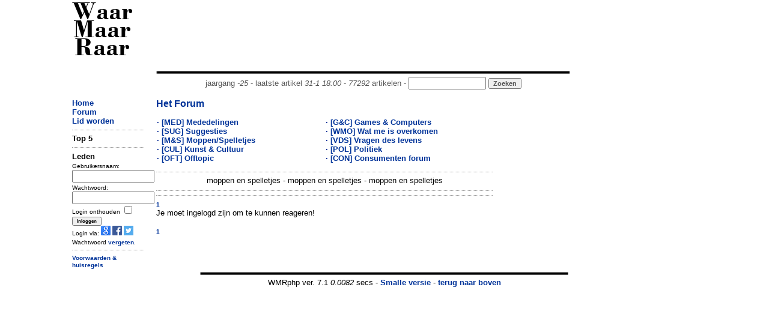

--- FILE ---
content_type: text/html; charset=UTF-8
request_url: https://www.waarmaarraar.nl/forum/6/ID/3198892/GO/3975/Het_Drie_Woorden_Spel_8.html
body_size: 3667
content:
<!DOCTYPE html>
<html lang="nl">
<head>
<script type="text/javascript">if (location.protocol !== "https:") location.protocol = "https:";</script>
<script type="text/javascript">
	if (window.innerWidth < 1000 && document.cookie.indexOf('small') < 1) {
		var d = new Date();
		d.setTime(d.getTime() + (365*24*60*60*1000));
		var expires = "expires="+ d.toUTCString();
		document.cookie = "small=1; "+expires+"; path=/";
		location.reload();
	}
</script>
	<title>Het Drie Woorden Spel 8 - WaarMaarRaar.nl</title>
	<meta name="description" content="De opmerkelijkste krant van Nederland - Het Drie Woorden Spel 8" />
	<meta name="keywords" content="Het Drie Woorden Spel 8" />
<meta name="revisit-after" content="1 days" />
<meta name="robots" content="follow,index" />
<meta http-equiv="Content-Type" content="text/html; charset=ISO-8859-1" />
<meta property="fb:admins" content="100001026588670" />
<meta property="og:image" content="//www.waarmaarraar.nl/w.png" />
<meta name="Last-Update" content="2026-01-31T18:00:00+0100" />
 
<link rel="alternate" type="application/rss+xml" title="WaarMaarRaar.nl - Artikeltjes" href="//www.waarmaarraar.nl/art.rss.php" />
<script type="text/javascript" src="//uploads.waarmaarraar.nl/js/jquery.min.js"></script>
<script type="text/javascript">
function loadasyncjs(url) {
    var po = document.createElement('script'); po.type = 'text/javascript'; po.async = true; po.src = url;
    var s = document.getElementsByTagName('script')[0]; s.parentNode.insertBefore(po, s);
}
</script>

<script type="text/javascript">loadasyncjs('//uploads.waarmaarraar.nl/js/quote.js');</script>
		<link rel="stylesheet" href="//uploads.waarmaarraar.nl/js/lightbox.css" type="text/css" media="screen" />
		<script type="text/javascript" src="//uploads.waarmaarraar.nl/js/lightbox.js"></script>
		<style type="text/css">
		img[onload] { max-width: 100px; _width: 100px; width: expression(document.geElementById('container').style.width > 100 ? "100px": "auto" );}
		img.resized {border: 0px dashed black; cursor: pointer; cursor: hand;}
		</style>
		<script type="text/javascript">
		var maxWidth=100;function scaleImage(im){if(typeof im.naturalWidth=='undefined')im.naturalWidth=im.width;if(im.naturalWidth>maxWidth){im.width=maxWidth;im.style.maxWidth=im.naturalWidth+'px';im.className='resized';im.title='Klik voor originele afbeelding'}}function unscaleImage(){if(this.width==maxWidth){this.width=this.naturalWidth;this.style.borderWidth='0px';this.title='Klik om te verkleinen'}else{this.width=maxWidth;this.style.borderWidth='0px';this.title='Klik voor originele grootte'}}
		</script>
		<script type='text/javascript'>
var googletag = googletag || {};
googletag.cmd = googletag.cmd || [];
loadasyncjs('//www.googletagservices.com/tag/js/gpt.js');
</script>
<!--
<script type="text/javascript">
var _gaq = _gaq || [];
_gaq.push(['_setCustomVar', 2, "size", "full", 1]);
_gaq.push(['_setAccount', 'UA-157329-1']);
_gaq.push(['_setDomainName', 'waarmaarraar.nl']);
_gaq.push(['_trackPageview']);
loadasyncjs('//www.google-analytics.com/ga.js');
</script>-->
<!-- Google tag (gtag.js) -->
<script async src="https://www.googletagmanager.com/gtag/js?id=G-L8WXW6YGZH"></script>
<script>
  window.dataLayer = window.dataLayer || [];
  function gtag(){dataLayer.push(arguments);}
  gtag('js', new Date());

  gtag('config', 'G-L8WXW6YGZH');
</script>

<style type="text/css">
.clearfix {  *zoom: 1;}.clearfix:before,.clearfix:after {  display: table;  content: "";  line-height: 0;}.clearfix:after {  clear: both;}.row {  margin-left: -20px;  *zoom: 1;}.row:before,.row:after {  display: table;  content: "";  line-height: 0;}.row:after {  clear: both;}[class*="span"] {  float: left;  min-height: 1px;  margin-left: 20px;}.container,.navbar-static-top .container,.navbar-fixed-top .container,.navbar-fixed-bottom .container {  width: 1040px;}@media only screen and (max-width: 1024px) {.container,.navbar-static-top .container,.navbar-fixed-top .container,.navbar-fixed-bottom .container {  max-width: 1000px;}}.span12 {  width: 1040px;}@media only screen and (max-width: 1024px) {.span12 {  max-width: 1000px;}}.span10 {  width: 730px;}.span7 {  width: 560px;}.span2 {  width: 120px;}.span2-ad {  width: 160px;}@media only screen and (max-width: 1024px) {.span2-ad {  width: 120px;}}.span1 {  width: 60px;}[class*="span"].hide,.row-fluid [class*="span"].hide {  display: none;}[class*="span"].pull-right,.row-fluid [class*="span"].pull-right {  float: right;}.container {  margin-right: auto;  margin-left: auto;  *zoom: 1;}.container:before,.container:after {  display: table;  content: "";  line-height: 0;}.container:after {  clear: both;} body { text-align: left;}
.articlecolumn {
float:left;
width:260px;
margin-right:20px;
}
</style>
</head>
<link href="//uploads.waarmaarraar.nl/article.css" rel="stylesheet">
<body>
<!-- 0.0057 -->
<div class="container">
<!-- start header -->
<div class="row">
<div class="span2" id="wmrlogo"><a name="top" href="//www.waarmaarraar.nl/" style="color:#000">Waar Maar Raar</a></div>
<div class="span10"><br />
<script type='text/javascript'>
googletag.cmd.push(function() {
googletag.defineSlot('/23047325237/728x90_ros', [728, 90], 'div-gpt-ad-728x90_ros').addService(googletag.pubads());
googletag.enableServices();
});
</script>
<div id='div-gpt-ad-728x90_ros' style='width:728px; height:90px;'>
<script type='text/javascript'>
googletag.cmd.push(function() { googletag.display('div-gpt-ad-728x90_ros'); });
</script>
</div>
<center style="color:#555555;">
<img src="//uploads.waarmaarraar.nl/hr.gif" width="730" height="10" border="0" alt="hr" /><br />jaargang <i>-25</i> - laatste artikel <i>31-1 18:00</i> - <i>77292</i> artikelen - 
<form name="zoek" method="get" action="/index.php" style="display:inline"><input class="TextBox" type="text" size="14" name="q" style="display:inline" /><input type="hidden" name="td" value="quest" /> <input type="submit" class="button" value="Zoeken" style="display:inline;color:#555555;" /><input type="hidden" name="doel" value="forum" /></form>
</center>
</div>
</div>
<!-- einde header -->

<!-- start spacer -->
<div class="row"><div class="span12"><br /></div></div>
<!-- einde spacer -->

			<div class="row"><div class="span2"><a href="https://www.waarmaarraar.nl/">Home</a><br />
<a href="/pages/forum/Forum.html">Forum</a><br />
<a href="/pages/nu/nieuwegebruiker.html">Lid worden</a><br />
<hr />
<span id="nuonline">
</span>
<span id="lastre">

</span>
<!-- 0.006 -->
	<form name="login" method="post" action="https://www.waarmaarraar.nl/?td=lii">
	<b>Leden</b><br />
	<font size="1">
	Gebruikersnaam:<br />
	<input type="text" size="15" name="name" /><br />
	Wachtwoord:<br />
	<input type="password" size="15" name="pasword" /><br />
	<input type="hidden" name="page" />
	Login onthouden <input type="checkbox" name="wmr" value="" /><br />
	<input class="button" type="submit" name="submit" value="Inloggen" /><br />
	Login via: <a href="https://www.waarmaarraar.nl/pages/uitlegopenid/wmr_en_gmail.html"><img src="//uploads.waarmaarraar.nl/images/googleicon.png" border="0" /></a>
	<a href="https://www.waarmaarraar.nl/pages/uitlegfacebook/wmr_en_facebook.html"><img src="//uploads.waarmaarraar.nl/images/facebook_icon.png" border="0" /></a>
	<a href="https://www.waarmaarraar.nl/pages/uitlegtwitter/wmr_en_twitter.html"><img src="//uploads.waarmaarraar.nl/images/twitter.png" border="0" /></a><br />
	Wachtwoord <a href="http://www.waarmaarraar.nl/pages/fp/passwoordvergeten.html">vergeten</a>.
	</font>
	<hr />
	</form>
	<script type="text/javascript">
	document.login.page.value = document.location.href;
	</script>
	

<!-- 0.00604 -->

<div class='smallmenu'>
<a href="/faq/regels.html">Voorwaarden &amp; huisregels</a>
</div>
</div>
				<div class="span7">
					<!-- index -->
<!-- cache offtopic header -->
	<h3 style="display:inline"><a href="/pages/forum/Forum.html">Het Forum</a> </h3>
		<p>
	<table><tr><td width="50%">
	<a href="/forum/4/GO/0/Mededelingen.html">&middot; [MED] Mededelingen</a><br /><a href="/forum/2/GO/0/Suggesties.html">&middot; [SUG] Suggesties</a><br /><a href="/forum/6/GO/0/Moppen_Spelletjes.html">&middot; [M&S] Moppen/Spelletjes</a><br /><a href="/forum/9/GO/0/Kunst_&_Cultuur.html">&middot; [CUL] Kunst & Cultuur</a><br /><a href="/forum/0/GO/0/Offtopic.html">&middot; [OFT] Offtopic</a><br /></td><td width="19px"></td><td width="50%"><a href="/forum/8/GO/0/Games_&_Computers.html">&middot; [G&C] Games & Computers</a><br /><a href="/forum/1/GO/0/Wat_me_is_overkomen.html">&middot; [WMO] Wat me is overkomen</a><br /><a href="/forum/3/GO/0/Vragen_des_levens.html">&middot; [VDS] Vragen des levens</a><br /><a href="/forum/5/GO/0/Politiek.html">&middot; [POL] Politiek</a><br /><a href="/forum/10/GO/0/Consumenten_forum.html">&middot; [CON] Consumenten forum</a><br />	</td></tr></table></p>
	<hr />
<div style="overflow:hidden;height:17px;text-align:center">
moppen en spelletjes - moppen en spelletjes - moppen en spelletjes</div>
<hr />
<script type='text/javascript'>
googletag.cmd.push(function() {
if ($(window).width()<340) {
	googletag.defineSlot('/23047325237/waarmaarraar_forum_468x60', [320, 50], 'div-gpt-ad-waarmaarraar_forum_468x60').addService(googletag.pubads());
} else {
	googletag.defineSlot('/23047325237/waarmaarraar_forum_468x60', [468, 60], 'div-gpt-ad-waarmaarraar_forum_468x60').addService(googletag.pubads());
}
googletag.enableServices();
});
</script>
<div id='div-gpt-ad-waarmaarraar_forum_468x60'>
<script type='text/javascript'>
googletag.cmd.push(function() { googletag.display('div-gpt-ad-waarmaarraar_forum_468x60'); });
</script>
</div>
<hr />
<div id="forumblock">

<!-- 0.00744 -->
<font size="1"><a href="/forum/6/ID/3198892/GO/0/Het_Drie_Woorden_Spel_8.html">1</a> </font><table width="100%">	</table>
	Je moet ingelogd zijn om te kunnen reageren!<br /><br /><font size="1"><a href="/forum/6/ID/3198892/GO/0/Het_Drie_Woorden_Spel_8.html">1</a> </font>
</div><!-- /index -->
				</div><div class="span2-ad"><script type='text/javascript'>
					googletag.cmd.push(function() {
					if ($(window).width()>1024) {
						googletag.defineSlot('/23047325237/160x600_rechter_ss', [160, 600], 'div-gpt-ad-skyscraper').addService(googletag.pubads());
					} else {
						googletag.defineSlot('/23047325237/120x600_rechter_ss', [120, 600], 'div-gpt-ad-skyscraper').addService(googletag.pubads());
					}
					googletag.enableServices();
					});
					</script>
					<div id='div-gpt-ad-skyscraper' class="span2-ad" style="margin-left: 0px;">
					<script type='text/javascript'>
					googletag.cmd.push(function() { googletag.display('div-gpt-ad-skyscraper'); });
					</script>
					</div></div>
			</div>
			<div class="row">
				<div class="span12"><center><img src="//uploads.waarmaarraar.nl/hr.gif" width="650" height="10" border="0" alt="" /><br />WMRphp ver. 7.1
				<i><span id="laadtijd"></span></i> secs - <a href="/getsmall.php">Smalle versie</a> - <a name="bottem"></a><a href="#top">terug naar boven</a><br /></center></div>
			</div>
</div><script type="text/javascript">loadasyncjs('/js/top5.js.php');</script><script type="text/javascript">$('#laadtijd').html('0.0082');</script></body>
</html>

--- FILE ---
content_type: text/html; charset=utf-8
request_url: https://www.google.com/recaptcha/api2/aframe
body_size: 267
content:
<!DOCTYPE HTML><html><head><meta http-equiv="content-type" content="text/html; charset=UTF-8"></head><body><script nonce="fQz2D8x6QrLejRugGYCUEQ">/** Anti-fraud and anti-abuse applications only. See google.com/recaptcha */ try{var clients={'sodar':'https://pagead2.googlesyndication.com/pagead/sodar?'};window.addEventListener("message",function(a){try{if(a.source===window.parent){var b=JSON.parse(a.data);var c=clients[b['id']];if(c){var d=document.createElement('img');d.src=c+b['params']+'&rc='+(localStorage.getItem("rc::a")?sessionStorage.getItem("rc::b"):"");window.document.body.appendChild(d);sessionStorage.setItem("rc::e",parseInt(sessionStorage.getItem("rc::e")||0)+1);localStorage.setItem("rc::h",'1769900006408');}}}catch(b){}});window.parent.postMessage("_grecaptcha_ready", "*");}catch(b){}</script></body></html>

--- FILE ---
content_type: application/javascript; charset=utf-8
request_url: https://fundingchoicesmessages.google.com/f/AGSKWxXIYnQzRwk0mvxydRfuM9Ey6rvNgDKR9GqvC9Q-F2mg9PXx_eG7BKm3l12eSoYJN969JGyolHKB9mG40ANMapoc9jngcOyyCFFEjartP3kFjZNVDzncJH6Q2gtC15_iRbv2S72BFth5XmEEo7H8lYYiynzUKg0YAoGJ5Wk-TmpZGM0pYqw_JgZQBIac/_/flashad3./ads/leaderboard./adsenceSearchTop./adcdn./ButtonAd_
body_size: -1287
content:
window['d93992b4-c1b1-4584-9668-3323802e1cc7'] = true;

--- FILE ---
content_type: application/javascript; charset=utf-8
request_url: https://fundingchoicesmessages.google.com/f/AGSKWxWpMoqkJKWlbyJFXdtmrJtNzFt1cXUaQj9zH_6TRh-5OEFks2_Nd27a0884eqqgAel6ig8pJUE0O2y-Uf_Nwxva1e7cWX-UpGxGDMhV9ZZZEFmCei-afmjLiXyPJHEQW_bG8eGOGA==?fccs=W251bGwsbnVsbCxudWxsLG51bGwsbnVsbCxudWxsLFsxNzY5OTAwMDA1LDY2MzAwMDAwMF0sbnVsbCxudWxsLG51bGwsW251bGwsWzddXSwiaHR0cHM6Ly93d3cud2Fhcm1hYXJyYWFyLm5sL2ZvcnVtLzYvSUQvMzE5ODg5Mi9HTy8zOTc1L0hldF9EcmllX1dvb3JkZW5fU3BlbF84Lmh0bWwiLG51bGwsW1s4LCJGZjBSR0hUdW44SSJdLFs5LCJlbi1VUyJdLFsxOSwiMiJdLFsxNywiWzBdIl0sWzI0LCIiXSxbMjksImZhbHNlIl1dXQ
body_size: -210
content:
if (typeof __googlefc.fcKernelManager.run === 'function') {"use strict";this.default_ContributorServingResponseClientJs=this.default_ContributorServingResponseClientJs||{};(function(_){var window=this;
try{
var RH=function(a){this.A=_.t(a)};_.u(RH,_.J);var SH=_.ed(RH);var TH=function(a,b,c){this.B=a;this.params=b;this.j=c;this.l=_.F(this.params,4);this.o=new _.eh(this.B.document,_.O(this.params,3),new _.Qg(_.Rk(this.j)))};TH.prototype.run=function(){if(_.P(this.params,10)){var a=this.o;var b=_.fh(a);b=_.Od(b,4);_.jh(a,b)}a=_.Sk(this.j)?_.be(_.Sk(this.j)):new _.de;_.ee(a,9);_.F(a,4)!==1&&_.G(a,4,this.l===2||this.l===3?1:2);_.Fg(this.params,5)&&(b=_.O(this.params,5),_.hg(a,6,b));return a};var UH=function(){};UH.prototype.run=function(a,b){var c,d;return _.v(function(e){c=SH(b);d=(new TH(a,c,_.A(c,_.Qk,2))).run();return e.return({ia:_.L(d)})})};_.Uk(8,new UH);
}catch(e){_._DumpException(e)}
}).call(this,this.default_ContributorServingResponseClientJs);
// Google Inc.

//# sourceURL=/_/mss/boq-content-ads-contributor/_/js/k=boq-content-ads-contributor.ContributorServingResponseClientJs.en_US.Ff0RGHTun8I.es5.O/d=1/exm=kernel_loader,loader_js_executable/ed=1/rs=AJlcJMwj_NGSDs7Ec5ZJCmcGmg-e8qljdw/m=web_iab_tcf_v2_signal_executable
__googlefc.fcKernelManager.run('\x5b\x5b\x5b8,\x22\x5bnull,\x5b\x5bnull,null,null,\\\x22https:\/\/fundingchoicesmessages.google.com\/f\/AGSKWxU-YPTyAz_fwAZKigUIDf3jsO5H-CWPuNP8UVGM4JVAeB0RyYkjST7dkfYMZFywGWPXDYOnbl-vKGgc5fLDNGHSCgVCoi8qaDHqAlv00O4pqas6DfcyFefmpH6Uam5g2HZnf0qi_w\\\\u003d\\\\u003d\\\x22\x5d,null,null,\x5bnull,null,null,\\\x22https:\/\/fundingchoicesmessages.google.com\/el\/AGSKWxVqg8TNEHWeXxeQuxzgUm8Os-kDcsZs7aY33rrkIXjCLRNQgP3jLEgmQtgR9HzTbVUqTdyJyjL3JIRTnAenK2h4qQvWzVZ2R4MES2FDd3bBi2o5WXJqLNO-8Kb-gGZ1BOvbOjAmGg\\\\u003d\\\\u003d\\\x22\x5d,null,\x5bnull,\x5b7\x5d\x5d\x5d,\\\x22waarmaarraar.nl\\\x22,1,\\\x22nl\\\x22,null,null,null,null,1\x5d\x22\x5d\x5d,\x5bnull,null,null,\x22https:\/\/fundingchoicesmessages.google.com\/f\/AGSKWxWZSA4NVRi7SH_6ih40Nxb0BYA2kNrE_edTKpArhzFNmZCpJcSXzTCylg8N79uem1OSnKuZLD_jW381HXofwiaiSDv9gdiohpcjXHSF45KOkBc8gqnkweYAE1hk0egh5tvQFKk6Vw\\u003d\\u003d\x22\x5d\x5d');}